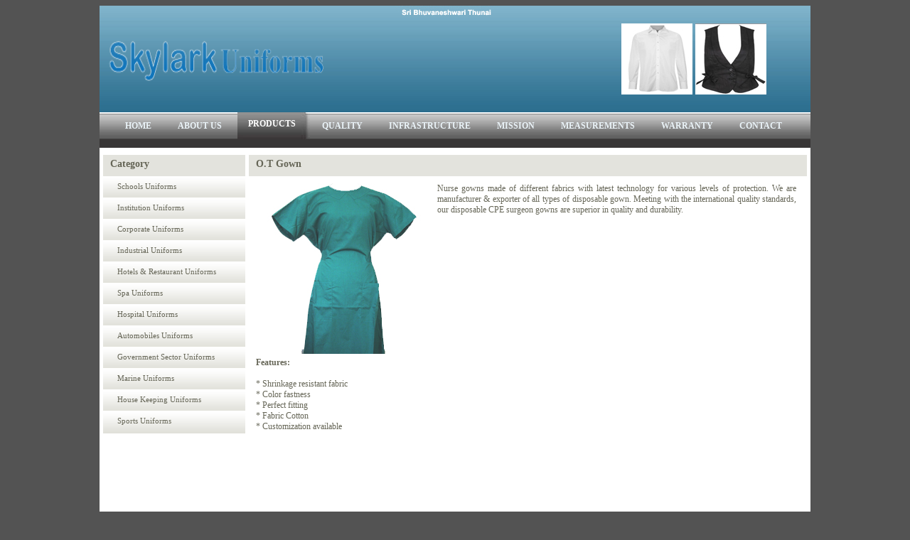

--- FILE ---
content_type: text/html
request_url: https://skylarkuniforms.com/products/hospitaluniforms/hospitalotgown.html
body_size: 1245
content:
<!DOCTYPE html PUBLIC "-//W3C//DTD XHTML 1.0 Transitional//EN" "http://www.w3.org/TR/xhtml1/DTD/xhtml1-transitional.dtd">

<html xmlns="http://www.w3.org/1999/xhtml">

<head>

<meta http-equiv="Content-Type" content="text/html; charset=iso-8859-1" />

<title>Welcome to skylark uniforms ....The uniform people....Manufacturer of schooluniforms | institution uniforms | corporate uniforms | industrial uniforms | spa uniforms | hospital uniforms | automobiles uniforms | marine uniforms | sports uniforms </title>


<link href="../../default.css" type="text/css" rel="stylesheet" />

</head>

<body>

<table border="0" cellspacing="0" cellpadding="0" align="center">

  <tr>

    <td colspan="7">

    <div id="banner">

    <table cellpadding="0" cellspacing="0">

	<tr>

	<td><div id="logo"><img src="../../images/logo.png" width="393" height="150" border="0" /></div></td>

	<td><div id="marquee">

	<marquee behavior="scroll" direction="left" style="width:600px;">

	<img src="../../images/marquee/1.jpg" width="100" height="100" border="0" align="middle" />

	<img src="../../images/marquee/2.jpg" width="100" height="100" border="0" align="middle" />

	<img src="../../images/marquee/3.jpg" width="100" height="100" border="0" align="middle" />

	<img src="../../images/marquee/4.jpg" width="100" height="100" border="0" align="middle" />

	<img src="../../images/marquee/5.jpg" width="100" height="100" border="0" align="middle" />

	<img src="../../images/marquee/6.jpg" width="100" height="100" border="0" align="middle" />

	<img src="../../images/marquee/7.jpg" width="100" height="100" border="0" align="middle"/>

	</marquee>

	</div></td>

	</tr>

	</table>

    </div>

    </td>

  </tr>

  <tr>

    <td colspan="7"><div id="menucontainer">

	<div id="menunav">

		<ul>

			<li><a href="../../index.html"><span>Home</span></a></li>

			<li><a href="../../aboutus.html"><span>About us</span></a></li>

			<li><a href="../../products.html"  class="current"><span>Products</span></a></li>

			<li><a href="../../quality.html"><span>Quality</span></a></li>

			<li><a href="../../infrastructure.html"><span>Infrastructure</span></a></li>

			<li><a href="../../mission.html"><span>Mission</span></a></li>

			<li><a href="../../measurements.html"><span>Measurements</span></a></li>

			<li><a href="../../warranty.html"><span>Warranty</span></a></li>

			<li><a href="../../contactus.php"><span>Contact</span></a></li>

		</ul>

	</div>

</div></td>

  </tr>

  <tr>

    <td colspan="7"><div id="topwhitespace"></div></td>

  </tr>

  <tr>

    <td><div id="lefwhitespace"></div></td>

    <td>

	<table cellpadding="0" cellspacing="0">

	<tr><td><div id="lefcategory">Category</div></td></tr>

	<tr><td>

	<div id="menu8container">

<div id="menu8">

<div class="sidebarmenu">

<ul id="sidebarmenu1">

            <li><a href="../schooluniforms/schoolsuniforms.html">Schools Uniforms</a></li>

			<li><a href="../institutionuniforms/institutionuniforms.html">Institution Uniforms</a></li>

			<li><a href="../corporateuniforms/corporateuniforms.html">Corporate Uniforms</a></li>

			<li><a href="../industrialuniforms/industrialuniforms.html">Industrial Uniforms</a></li>

			<li><a href="../hotelsuniforms/hotelsuniforms.html">Hotels & Restaurant Uniforms</a></li>

			<li><a href="../spauniforms/spauniforms.html">Spa Uniforms</a></li>

			<li><a href="../hospitaluniforms/hospitaluniforms.html">Hospital Uniforms</a></li>

			<li><a href="../automobilesuniforms/automobilesuniforms.html">Automobiles Uniforms</a></li>

			<li><a href="../govermentsectoruniforms/govermentsectoruniforms.html">Government Sector Uniforms</a></li>

			<li><a href="../marineuniforms/marineuniforms.html">Marine Uniforms</a></li>

			<li><a href="../housekeepinguniforms/housekeepinguniforms.html">House Keeping Uniforms</a></li>

			<li><a href="../sportsuniforms/sportsuniforms.html">Sports Uniforms</a></li>	

		

		</ul>

</div>

</div>

</div></td></tr>

	</table></td>

    <td><div id="lefwhitespace"></div></td>

    <td>

	<table cellpadding="0" cellspacing="0">

	<tr><td><div id="centersubtitle">O.T Gown</div></td></tr>

	<tr><td><div id="centersubcont">

	    <table cellpadding="0" cellspacing="0">

		<tr>

		<td><div id="subproductsimages"><img src="images/large/otgown.jpg" width="250" height="240" border="0" /></div></td>

		<td><div id="subproductscontent">Nurse gowns made of different fabrics with latest technology for various levels of protection. We are manufacturer & exporter of all types of disposable gown. Meeting with the international quality standards, our disposable CPE surgeon gowns are superior in quality and durability.</div></td>

		</tr>

		</table>

		<strong>Features:</strong><br /><br />



    * Shrinkage resistant fabric<br />

    * Color fastness<br />

    * Perfect fitting<br />

	* Fabric Cotton <br />

    * Customization available<br />



	</div></td></tr>

	</table>

	</td>

    

    <td><div id="rigwhitespace"></div></td>

  </tr>

  <tr><td colspan="7"><div id="btmwhitespace"></div></td></tr>

  <tr>

    <td colspan="7"><div id="footercontainer">

	<div id="footernav">Copyright&nbsp;&copy;&nbsp;Skylarkuniforms.com&nbsp;&nbsp;All rights reserved.  <a href="index.html">Home</a> |<a href="aboutus.html"> About us</a> |<a href="products.html"> Products</a> |<a href="quality.html"> Quality </a>| <a href="infrastructure.html">Infrastructure</a> |<a href="mission.html"> Mission </a>|<a href="measurements.html"> Measurements</a> | <a href="warranty.html">Warranty</a> |<a href="contactus.php"> Contact </a>|<a href="sitemap.html"> Sitemap </a>| Design by <a href="http://www.extosolutions.com" target="_blank">Exto Solutions</a></div>

	</div></td>

  </tr>

  

</table>



</body>

</html>



--- FILE ---
content_type: text/css
request_url: https://skylarkuniforms.com/default.css
body_size: 1615
content:
body
{
background-color:#535353;
}
#banner
{
width:1000px;
height:150px;
background-color:#000000;
background-image:url(images/header_back.jpg);
}
#bannerhead
{
width:1000px;
height:20px;
background-color:#FFFFFF;
}
#logo
{
/*width:393px;height:150px;*/
width:339px;
height:auto;
padding-top:0px;
}
#marquee
{
width:600px;
height:100px;
padding-top:25px;
padding-bottom:25px;
padding-right:7px;
}
/* ---------------------- Start Of Top Menu ---------------------- */	
	*{
	list-style:none;
}
#menucontainer{
	position:relative;
	height:50px;
	color:#FFFFFF;
	background:#383636;
	width:1000px;
	font-family:"Times New Roman", Times, serif;
		}
#menunav{
	position:relative;
	height:38px;
	font-size:12px;
	text-transform:uppercase;
	font-weight:bold;
	background:#fff url(images/background.jpg) repeat-x bottom left;
	padding:0 0 0 20px;}
	
#menunav ul{
	margin:0;
	padding:0;
	list-style-type:none;
	width:auto;	
	float:left;}

#menunav ul li{
	display:block;
	float:left;
	margin:0 1px;}

#menunav ul li a{
	display:block;
	float:left;
	color:#EAF3F8;
	text-decoration:none;
	padding:0 0 0 15px;
	height:38px;}

#menunav ul li a span{
	padding:12px 20px 0 0;
	height:21px;
	float:left;}

/*#menunav ul li a:hover{
	color:#fff;	
	background:transparent url(images/hover.jpg) repeat-x bottom left;}
*/
#menunav ul li a:hover span{
	display:block;
	width:auto;
	cursor:pointer;}
#menunav ul li a.current, #menunav ul li a.current:hover{
	color:#fff;
	background:#1D6893 url(images/left.jpg) no-repeat top left;
	line-height:275%;}
#menunav ul li a.current span{
	display:block;
	padding:0 20px 0 0;
	width:auto;
	background:#383636 url(images/right.jpg) no-repeat top right;
	height:38px;}

/* ---------------------- End Of Top Menu ---------------------- */
#topwhitespace
{
width:1000px;
height:10px;
background-color:#FFFFFF;
}
#homecont
{
height:600px;
background-color:#FFFFFF;
}
#lefwhitespace
{
width:5px;
height:600px;
background-color:#FFFFFF;
}
#rigwhitespace
{
width:5px;
height:600px;
background-color:#FFFFFF;
}
#lefcategory
{
width:180px;
height:20px;
background-color:#e3e3dd;
color:#656556;
font-family:"Times New Roman", Times, serif;
font-size:14px;
font-weight:bold;
padding-top:5px;
padding-bottom:5px;
padding-left:10px;
padding-right:10px;
}
/* ---------------------- Start Of Left Menu ---------------------- */
#menu8container	
{
    position:relative;
	height:570px;
	color:#FFFFFF;
	background:#000000;
	background-color:#FFFFFF;
	width:200px;
}
#menu8 {
	width: 200px;
	height:390px;
	margin: 0px;
	border-style: solid;
	border-color: #656556;
	border-size: 0px;
	border-width: 0px;
	}
	
#menu8 li a {
font-family:"Times New Roman", Times, serif;
font-size:11px;
font-weight:normal;
	height: 32px;
  	voice-family: "\"}\""; 
  	voice-family: inherit;
  	height: 24px;
	text-decoration: none;
	}	
#menu8 ul {
	list-style: none;
	margin: 0;
	padding: 0;
	}

#menu8 img {
    border: none;
} 
#menu8 li a:link, #menu8 li a:visited {
	color: #656556;
	display: block;
	background:url(images/menu8.gif);
	padding: 8px 0 0 20px;
		}
	
#menu8 li a:hover {
	color: #474739;
	background:  url(images/menu8.gif) 0 -32px;
	padding: 8px 0 0 20px;
	}
	
	
	
/* ---------------------- End Of Left Menu ---------------------- */	
#btmlef
{
width:200px;
height:270px;
background-color:#FFFFFF;
}
#rightmenu
{
width:180px;
height:20px;
background-color:#e3e3dd;
color:#656556;
font-family:"Times New Roman", Times, serif;
font-size:14px;
font-weight:bold;
padding-top:5px;
padding-bottom:5px;
padding-left:10px;
padding-right:10px;
}
#righbtm
{
width:180px;
height:550px;
background-color:#FFFFFF;
padding-left:10px;
padding-right:10px;
padding-top:10px;
padding-bottom:10px;
overflow:hidden;
}
#centertitle
{
width:560px;
height:20px;
background-color:#e3e3dd;
color:#656556;
font-family:"Times New Roman", Times, serif;
font-size:14px;
font-weight:bold;
padding-top:5px;
padding-bottom:5px;
padding-left:10px;
padding-right:10px;
}
#center
{
width:560px;
height:340px;
background-color:#FFFFFF;
color:#656556;
font-family:"Times New Roman", Times, serif;
font-size:12px;
font-weight:normal;
text-align:justify;
padding-left:10px;
padding-right:10px;
padding-top:5px;
padding-bottom:5px;
}
#center a
{
text-decoration:none;
color:#656556;
font-family:"Times New Roman", Times, serif;
font-size:12px;
font-weight:bold;
}
#cenbtmcon1
{
width:193px;
height:100px;
background-color:#FFFFFF;
}
#cenbtmcon2
{
width:194px;
height:100px;
background-color:#FFFFFF;
}
#cenbtmcon3
{
width:193px;
height:100px;
background-color:#FFFFFF;
}
#centerimg1
{
width:193px;
height:200px;
background-color:#FFFFFF;
}
#centerimg2
{
width:194px;
height:200px;
background-color:#FFFFFF;
}
#centerimg3
{
width:193px;
height:200px;
background-color:#FFFFFF;
}
#btmwhitespace
{
width:1000px;
height:10px;
background-color:#FFFFFF;
}
#footercontainer
{
position:relative;
height:50px;
color:#EAF3F8;
background:#383636;
width:1000px;
font-family: Futura;
}
#footernav
{
position:relative;
height:28px;
color:#EAF3F8;
font-size:12px;
text-transform:none;
font-weight:500;
text-align:center;
background:#fff url(images/background.jpg);
padding-top:10px;
}
#footernav a
{
text-decoration:none;
color:#EAF3F8;
font-size:12px;
}
/* ---------------------- Sub Pages ---------------------- */		
#centersubtitle
{
width:765px;
height:20px;
background-color:#e3e3dd;
color:#656556;
font-family:"Times New Roman", Times, serif;
font-size:14px;
font-weight:bold;
padding-top:5px;
padding-bottom:5px;
padding-left:10px;
padding-right:10px;
}
#centersubtitle1
{
width:745px;
height:20px;
background-color:#e3e3dd;
color:#656556;
font-family:"Times New Roman", Times, serif;
font-size:14px;
font-weight:bold;
padding-top:5px;
padding-bottom:5px;
padding-left:10px;
padding-right:10px;
}
#centersubcont
{
width:765px;
height:560px;
background-color:#FFFFFF;
color:#656556;
font-family:"Times New Roman", Times, serif;
font-size:12px;
font-weight:normal;
padding-top:5px;
padding-bottom:5px;
padding-left:10px;
padding-right:10px;
}
#productstitle
{
width:191px;
height:20px;
text-align:center;
color:#656556;
font-family:"Times New Roman", Times, serif;
font-size:12px;
font-weight:bold;
padding-top:5px;
padding-bottom:5px;
}
#productsimages
{
width:191px;
height:90px;
text-align:center;
color:#656556;
font-family:"Times New Roman", Times, serif;
font-size:12px;
font-weight:bold;
padding-top:5px;
padding-bottom:5px;
}
#subproductsimages
{
width:250px;
height:240px;
text-align:center;
padding-top:5px;
padding-bottom:5px;
}
#subproductscontent
{
width:505px;
height:240px;
text-align:justify;
color:#656556;
font-family:"Times New Roman", Times, serif;
font-size:12px;
font-weight:normal;
padding-top:5px;
padding-bottom:5px;
padding-left:5px;
padding-right:5px;
}
#prtitle1
{
width:362px;
height:20px;
text-align:left;
color:#656556;
font-family:"Times New Roman", Times, serif;
font-size:12px;
font-weight:bold;
padding-top:5px;
padding-bottom:5px;
padding-left:10px;
padding-right:10px;
}
#prtitle2
{
width:363px;
height:20px;
text-align:left;
color:#656556;
font-family:"Times New Roman", Times, serif;
font-size:12px;
font-weight:bold;
padding-top:5px;
padding-bottom:5px;
padding-left:10px;
padding-right:10px;
}
#accimage
{
width:100px;
height:90px;
padding-top:5px;
padding-bottom:5px;
}
#acccont1
{
width:272px;
height:90px;
padding-top:5px;
padding-bottom:5px;
padding-left:5px;
padding-right:5px;
}
#acccont2
{
width:273px;
height:90px;
padding-top:5px;
padding-bottom:5px;
padding-left:5px;
padding-right:5px;
}
/* ----------------------Slide Menu Bar ---------------------- */		

.sidebarmenu ul{
margin: 0;
padding:0;
list-style-type: none;
font: normal 12px Futura;
width: 200px; /* Main Menu Item widths */
}
 
.sidebarmenu ul li{
position: relative;
width:200px;
height:30px;
}

/* Top level menu links style */
.sidebarmenu ul li a{
display: block;
overflow: auto; /*force hasLayout in IE7 */
color: white;
text-decoration: none;
height:28px;
padding: 0px;
}

.sidebarmenu ul li a:link, .sidebarmenu ul li a:visited, .sidebarmenu ul li a:active{
color: #656556;
	display: block;
	background:url(images/menu8.gif);
	padding: 8px 0 0 20px; /*background of tabs (default state)*/
}

.sidebarmenu ul li a:visited{
color: white;
}

.sidebarmenu ul li a:hover{
color: #474739;
	background:  url(images/menu8.gif) 0 -32px;
	padding: 8px 0 0 20px;
}

/*Sub level menu items */
.sidebarmenu ul li ul{
position: absolute;
width: 170px; /*Sub Menu Items width */
top: 0;
visibility: hidden;
}

.sidebarmenu a.subfolderstyle{
background: url(right.gif) no-repeat 97% 50%;
}

 
/* Holly Hack for IE \*/
* html .sidebarmenu ul li { float: left; height: 1%; }
* html .sidebarmenu ul li a { height: 1%; }
/* End */
.sitemap {
	font-family:"Times New Roman", Times, serif;
	font-size: 12px;
	font-style: normal;
	font-weight:normal;
	color:#656556;
	text-decoration: none;
}
a.sitemap:hover{
color:#990000;
}









#images
{
width:250px;
height:210px;
vertical-align:top;
padding-top:5px;
padding-bottom:5px;
background-color:#FFFFFF;
}
#address
{
width:520px;
height:210px;
vertical-align:top;
padding-left:15px;
padding-top:5px;
padding-bottom:5px;
background-color:#FFFFFF;
color:#656556;
font-family:"Times New Roman", Times, serif;
font-size:12px;
font-weight:normal;
}
.contactform
{
width:785px;
height:220px;
background-color:#FFFFFF;
}
.contact_address{
font-style:normal;
font-family:"Times New Roman", Times, serif;
font-size:12px;
font-weight:bold;
color:#656556;
}
.innercontent{
font-style:normal;
font-family:"Times New Roman", Times, serif;
font-size:12px;
color:#656556;
}
.padd
{
padding-top:5px;
}